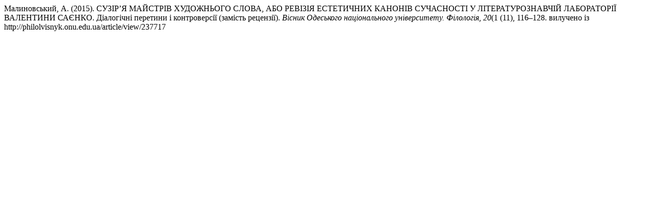

--- FILE ---
content_type: text/html; charset=UTF-8
request_url: http://philolvisnyk.onu.edu.ua/citationstylelanguage/get/apa?submissionId=237717&publicationId=275419
body_size: 463
content:
<div class="csl-bib-body">
  <div class="csl-entry">Малиновський, А. (2015). СУЗІР’Я МАЙСТРІВ ХУДОЖНЬОГО СЛОВА, АБО РЕВІЗІЯ ЕСТЕТИЧНИХ КАНОНІВ СУЧАСНОСТІ У ЛІТЕРАТУРОЗНАВЧІЙ ЛАБОРАТОРІЇ ВАЛЕНТИНИ САЄНКО. Діалогічні перетини і контроверсії (замість рецензії). <i>Вісник Одеського національного університету. Філологія</i>, <i>20</i>(1 (11), 116–128. вилучено із http://philolvisnyk.onu.edu.ua/article/view/237717</div>
</div>